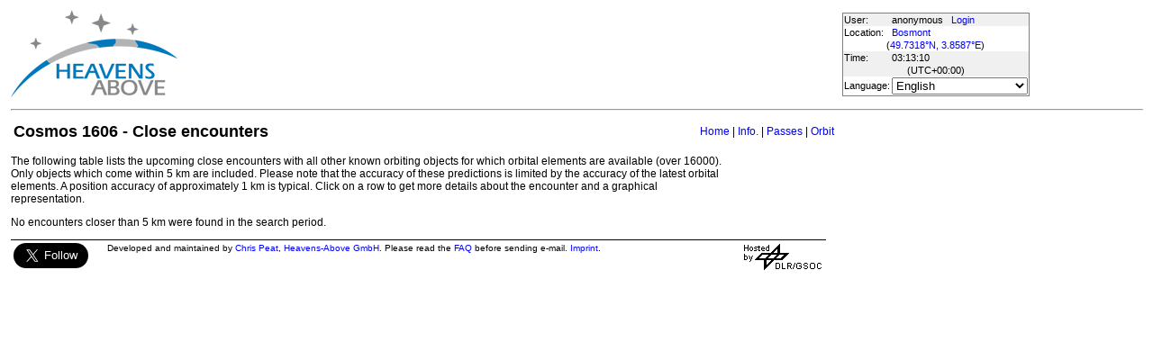

--- FILE ---
content_type: text/html; charset=utf-8
request_url: https://www.heavens-above.com/CloseEncounters.aspx?satid=15369&lat=49.731812&lng=3.858672&loc=Bosmont&alt=0&tz=UCT
body_size: 12571
content:


<!DOCTYPE html>
<html lang="en" dir="ltr">
<head><title>
	Cosmos 1606 - Close encounters
</title><meta http-equiv="X-UA-Compatible" content="IE=edge" /><meta name="description" content="Satellite predictions and other astronomical data customised for your location." /><link href="css/ha.css" rel="stylesheet" type="text/css" /><link rel="shortcut icon" href="/favicon.ico" type="image/vnd.microsoft.icon" /><link rel="icon" href="/favicon.ico" type="image/vnd.microsoft.icon" />
	<script type="text/javascript" src="//code.jquery.com/jquery-1.12.0.min.js"></script>
    <script type="text/javascript" src="/scripts/standard.min.js"></script>
	<script type="text/javascript">
		function updateLocalTime(utc) {
			var localdiff = parseInt($('#utcOffset').val());
			var local_now = new Date(utc.getTime() + localdiff);
			$('#spanTime').text(formatTime(local_now));
		}

		$(function () {
			onClockTick = updateLocalTime;
			startClock();
		});
	</script>
	
	</head>
<body>
	<form name="aspnetForm" method="post" action="./CloseEncounters.aspx?satid=15369&amp;lat=49.731812&amp;lng=3.858672&amp;loc=Bosmont&amp;alt=0&amp;tz=UCT" id="aspnetForm">
<div>
<input type="hidden" name="__EVENTTARGET" id="__EVENTTARGET" value="" />
<input type="hidden" name="__EVENTARGUMENT" id="__EVENTARGUMENT" value="" />
<input type="hidden" name="__LASTFOCUS" id="__LASTFOCUS" value="" />
<input type="hidden" name="__VIEWSTATE" id="__VIEWSTATE" value="NHe9vx7XSdQZes50Ll8NOrrrzhN2N6Zz2m5iDAx4VEdR5FLNymwkMIQTdNsShLM8QxWBjnjw/IHDy9oBjnq802utKyMNsXuMKO/Gye2kFdTTdOmXfDUqfhKIEhfs/IWLp/TiDIQQxLncXJZgEZ94BOIiTC3ArkrhEOUXtwrM69ESwpizYqggppsIkGyGViieg0KU4rcJrXJHR7ZIvkT7ma80VljuMcbXIhyzpTU2M/BiN70pv1MM2xMOalaPfmfWbevz5oFvf7caGc8+F6yaO6357vYSGSA1aRU8Hrk/VpFEX9amDJmQ5UOqTYP2tfiZazbCc4nrSHIX/oplZ3cWmRxn0FiPo8EuRxEUZEc1C/yRBhbEMgaIG+I1xPKPrVznckMOdYhrjMg6351B3LDeWgANshtFnXSS/crAXFeXKrXS1oj2KlwzleeaS8XItydjgbk/fvdFD3uAzV3jR25N+ZswvvSxpHrdDYM/62m3JQvf7tS/ajxktIpqh8pXxTSI082aG9buPyZBW2QHtdsCo6Q6+wiwDcEgbs3/[base64]/P81MoZOs9rhWAoRD17BT7bhXuy3fGlcqA5nMcgXUDyXuDDkESK8RVn5nbbEBX0sTu8bpE7IGJIZnSYXJbER7uHPezhIlLgRzcPQByVwgBSMwIY6XRwt3l3OwS5eAazKDThuiurFgjdyokk/jwWt1RPhUisGwso/gTWuBzfM3LaZnFgTGvULJ9/eJmNWE5VynlVk9IAW8H2QfCwz8fgOSbQ2jpM+SbTt/Pax8F5xxJyEWocbyr4VXVo6sjR6zBJGopULQmAqurns1mpvBpnm7eaaHpvZ1xYyrONaYv1/TMwH2xIpHwPuEArNdCyIm3tlT1EQR+FF393OTFWFGoKAGvitiwEtzOadtazhbTFV/uk8rR/24604izdJDI952Jby/Nn4hE+h9JUfoWKKm2kaXQtaMEdRtQYwORcaCRfVvd1YxBx2nrQerDiHErrHo06UPW4R9/LwGVq/9LTgTPZx9TI0SaEa7BMCtbbzeUK9KY70C9d9pHlDE1WhyGvTfDRTTKvexVihuGk4wsjYndKm05a/8sOs4XU1ajAQfasRo0kV+YJ1yp6s1MfDA7nb4pnLxHc4KCDnqp1q/MbEa92T7FwA5iB1S/xZzbdOiWHHs14iGbtfbB2NFJkH64Lr94v9HoG6C3jGMQKO/7tsJGTjo1BKcHcW93DEvhJs/0fZEVEwsUEr/zvDq7XuHGlrlCPKEuLOabO/bQZOEjQe4aTcQtGsQnETSzaeV+6EAP9oS2w3lbXJP48+3kHmtuVHqqI3sVEI+7D8Ae92g0GIpltqeMVS7UsxfC0LmNOjDrDUGihcSO6rYIEV9JcrArczMxN5awVLrA+dPnlelCugf/s0951T/YSCyVjAod85lX2vAxgUwR3IHFWnfQSTywJ51Dcy1ayDJo8pJqlC2xx4kC3INVuJhOO3zO3ho/dxZ9z4y6O/OaakDIAY8rcpo2L8QtwVFjiDEsrcC5eZBIJ8kmJhVX707AtdKF9FfjXCU8gSaPgAUCT71/fdJHE6aIBlSCDyxZXhl1BkzTKnnUdbmrN/BhYQw7iitNDhBELGIU/Ds6gI9R0O4lOZKCpeToA/ag9CcFnmliPcTnKNAakVQjKLoaPtZcSp3ViCN67LO+N71DEQ0WUZxo/fF/aJDix8TX+Fem9mD6FXMZWPbE/wxmCBMRom0svz8AEUJII8h3rDTR6A+YA6c90dWkhnQOscQsmO9m70K3B+Vk441UEJ/sbGkMO7t81tzEO5PBzJzl82M111JUUsVrfnneeWRXA9cAAGA/[base64]/Lf4cAwn/X9Tt6RZy7wVE1JZQtWfImjRyk4ozUxFT2ZUVo2SpeF4uBzORBVNFFzTyKFyl2icBdfAdBW+r3xDCDs2XLm6RRydyh474bX0qr2stqCwCK0vKQx/[base64]/bM+AX/bR/FE0tqi3FDqaxUm7yY7UJ7fQOzt9hebarOKYkOtPx8IZcz6Rw2aXC+8o9mG2D/RJtbHev6H+QJ1mIYgh5pR+AmfBd+nxbA7rtVtih5EDw2cGNxHMlzhN5c65ooz932hmfY+iLLQDPcsTfvRfdf+OnQacTZv4PgzK1AKwlll38/6on0Inc3QicqUOBN+lI3+/6zDiNfosbGwFKLLyNtJONOsGy60zanvSM/xFhuxlxcbN6mOhOWpICv/JaYGgCXqEl/sUsOxsDzT+Ncsb/4QcRc2cfud9lSV4XhkCpSvBwh5F1l25EWw2lseHL53OVDsmEszkWiKa+8bEsLoiCyJJmWmOYxCodIxEr5wpTBhNus3WamwX95u9rhw=" />
</div>

<script type="text/javascript">
//<![CDATA[
var theForm = document.forms['aspnetForm'];
if (!theForm) {
    theForm = document.aspnetForm;
}
function __doPostBack(eventTarget, eventArgument) {
    if (!theForm.onsubmit || (theForm.onsubmit() != false)) {
        theForm.__EVENTTARGET.value = eventTarget;
        theForm.__EVENTARGUMENT.value = eventArgument;
        theForm.submit();
    }
}
//]]>
</script>


<div>

	<input type="hidden" name="__VIEWSTATEGENERATOR" id="__VIEWSTATEGENERATOR" value="048BEBE9" />
</div>
	<input type="hidden" name="utcOffset" id="utcOffset" value="0" />
	<table border="0" style="margin-left: auto; margin-right: auto; border-style: none">
		<tr>
			<td>
				<a id="ctl00_hyperlinkLogo" href="./?lat=49.731812&amp;lng=3.858672&amp;loc=Bosmont&amp;alt=0&amp;tz=UCT&amp;cul=en" style="display:inline-block;border-style:None;"><img src="//heavens-above.com/images/LogoNew.png" alt="" style="border-width:0px;" /></a>
			</td>
			<td>
				
					<script async src="https://pagead2.googlesyndication.com/pagead/js/adsbygoogle.js?client=ca-pub-5668297076217155" crossorigin="anonymous"></script>
<ins class="adsbygoogle" style="display:inline-block;width:728px;height:90px" data-ad-client="ca-pub-5668297076217155" data-ad-slot="5479771053"></ins>
<script>
(adsbygoogle = window.adsbygoogle || []).push({});
</script>

				
			</td>
			<td>
				<table class="userTable">
					<tr>
						<td>
							User:
						</td>
						<td>
							anonymous&nbsp;&nbsp;&nbsp;<a href="/login.aspx">Login</a>
						</td>
					</tr>
					<tr class="lightrow">
						<td>
							Location:
						</td>
						<td>
							<a id="ctl00_linkObservationSite" href="SelectLocation.aspx?lat=49.731812&amp;lng=3.858672&amp;loc=Bosmont&amp;alt=0&amp;tz=UCT&amp;cul=en">Bosmont</a>
							
						</td>
					</tr>
					<tr class="lightrow">
						<td colspan="2" align="center">
							(<a id="ctl00_linkLatLong" href="SelectLocation.aspx?lat=49.731812&amp;lng=3.858672&amp;loc=Bosmont&amp;alt=0&amp;tz=UCT&amp;cul=en">49.7318°N, 3.8587°E</a>)
						</td>
					</tr>
					<tr>
						<td>
							Time:
						</td>
						<td>
							<span id="spanTime">
								03:13:06</span>
						</td>
					</tr>
					<tr>
						<td colspan="2" align="center">
							(UTC<span id="ctl00_lblTZ">+00:00</span>)
						</td>
					</tr>
					<tr class="lightrow">
						<td>
							Language:
						</td>
						<td>
							<select name="ctl00$ddlCulture" onchange="javascript:setTimeout(&#39;__doPostBack(\&#39;ctl00$ddlCulture\&#39;,\&#39;\&#39;)&#39;, 0)" id="ctl00_ddlCulture">
	<option value="ar">العربية</option>
	<option value="ca">Catal&#224;</option>
	<option value="cs">Čeština</option>
	<option value="da">Dansk</option>
	<option value="de">Deutsch</option>
	<option value="el">Ελληνικά</option>
	<option selected="selected" value="en">English</option>
	<option value="eo">Esperanto</option>
	<option value="es">Espa&#241;ol</option>
	<option value="eu">Euskara</option>
	<option value="fi">Suomi</option>
	<option value="fr">Fran&#231;ais</option>
	<option value="gl">Galego</option>
	<option value="he">עברית</option>
	<option value="hr">Hrvatski</option>
	<option value="hu">Magyar</option>
	<option value="it">Italiano</option>
	<option value="ja">日本語</option>
	<option value="lt">Lietuvių</option>
	<option value="nl">Nederlands</option>
	<option value="pl">Polski</option>
	<option value="pt">Portugu&#234;s brasileiro</option>
	<option value="pt-PT">Portugu&#234;s de Portugal</option>
	<option value="ro">Rom&#226;nă</option>
	<option value="ru">Русский</option>
	<option value="sk">Slovenčina</option>
	<option value="sl">Slovenščina</option>
	<option value="sv">Svenska</option>
	<option value="ta">தமிழ்</option>
	<option value="th">ไทย</option>
	<option value="tr">T&#252;rk&#231;e</option>
	<option value="uk">Українська</option>
	<option value="zh">简体中文</option>
	<option value="zh-CHT">繁體中文</option>

</select>
						</td>
					</tr>
					
				</table>
			</td>
		</tr>
		<tr>
			<td colspan="3">
				<hr />
			</td>
		</tr>
		<tr>
			<td colspan="2" valign="top">
				<table width="100%">
					<tr>
						<td align="left">
							<span id="ctl00_lblTitle" class="pagehead">Cosmos 1606 - Close encounters</span>
						</td>
						<td align="right" class="navbar">
							
							<span id="ctl00_lblNavBar"><a href="/?lat=49.731812&lng=3.858672&loc=Bosmont&alt=0&tz=UCT&cul=en" title="Go to home page">Home</a> | <a href="/satinfo.aspx?satid=15369&lat=49.731812&lng=3.858672&loc=Bosmont&alt=0&tz=UCT&cul=en" title="Show information about this satellite">Info.</a> | <a href="/PassSummary.aspx?satid=15369&lat=49.731812&lng=3.858672&loc=Bosmont&alt=0&tz=UCT&cul=en" title="Show visible passes">Passes</a> | <a href="/orbit.aspx?satid=15369&lat=49.731812&lng=3.858672&loc=Bosmont&alt=0&tz=UCT&cul=en" title="Show orbit of this satellite">Orbit</a></span>
						</td>
					</tr>
				</table>
				<p />
				
<div style="width:800px">
<p>The following table lists the upcoming close encounters with all other known orbiting objects for which orbital elements are available (over 16000). Only objects which come within 5 km are included. Please note that the accuracy of these predictions is limited by the accuracy of the latest orbital elements. A position accuracy of approximately 1 km is typical. Click on a row to get more details about the encounter and a graphical representation.
</p></div><p/>

    <span id="ctl00_cph1_lblNoneFound">No encounters closer than 5 km were found in the search period.</span>

				&nbsp;
				<p />
				<table style="border-top: 1px solid black;">
					<tr>
						<td valign="top" style="width: 100px">
							<a href="https://twitter.com/heavensabovecom?ref_src=twsrc%5Etfw" class="twitter-follow-button" data-size="large" data-show-screen-name="false" data-show-count="false">Follow @heavensabovecom</a><script async src="https://platform.twitter.com/widgets.js" charset="utf-8"></script>
							<!--<a id="ctl00_linkDonate" title="Make a donation to help with the running costs of Heavens-Above" href="Donate2.aspx"><img title="Make a donation to help with the running costs of Heavens-Above" src="//heavens-above.com/images/btn_donate_SM.gif" alt="" style="border-width:0px;" /></a>-->
						</td>
						<td valign="top">
							<div class="footer">
								Developed and maintained by <a href="mailto:Chris.Peat@heavens-above.com">Chris Peat</a>, <a href="https://heavens-above.de">Heavens-Above GmbH</a>. Please read the <a href="faq.aspx">FAQ</a> before sending e-mail. <a href="Imprint.aspx">Imprint</a>.
								</div>
						</td>
						<td>
							<a href="http://www.dlr.de/rb/en/" target="_blank">
								<img src="//heavens-above.com/images/dlrhost.gif" align="left" border="0" alt="DLR" /></a>
						</td>
					</tr>
				</table>
			</td>
			<td rowspan="1" valign="top">
				<p />
				<script async src="//pagead2.googlesyndication.com/pagead/js/adsbygoogle.js?client=ca-pub-5668297076217155" crossorigin="anonymous"></script>
<ins class="adsbygoogle" style="display:inline-block;width:336px;height:280px" data-ad-client="ca-pub-5668297076217155" data-ad-slot="7480853211"></ins>
<script>(adsbygoogle = window.adsbygoogle || []).push({});</script>

					<p />
					<script async src="//pagead2.googlesyndication.com/pagead/js/adsbygoogle.js"></script>
<ins class="adsbygoogle" style="display: inline-block; width: 336px; height: 280px" data-ad-client="ca-pub-5668297076217155" data-ad-slot="7480853211"></ins>
<script>(adsbygoogle = window.adsbygoogle || []).push({});</script>

			</td>
		</tr>
	</table>
	</form>
    <script src="//tags.onscroll.com/608ff96c-526d-43c0-92d3-5faa546bc80e/tag.min.js" async defer></script>
</body>
</html>

--- FILE ---
content_type: text/html; charset=utf-8
request_url: https://www.google.com/recaptcha/api2/aframe
body_size: 265
content:
<!DOCTYPE HTML><html><head><meta http-equiv="content-type" content="text/html; charset=UTF-8"></head><body><script nonce="oIiE2a7Mttk3-goeDsyHWA">/** Anti-fraud and anti-abuse applications only. See google.com/recaptcha */ try{var clients={'sodar':'https://pagead2.googlesyndication.com/pagead/sodar?'};window.addEventListener("message",function(a){try{if(a.source===window.parent){var b=JSON.parse(a.data);var c=clients[b['id']];if(c){var d=document.createElement('img');d.src=c+b['params']+'&rc='+(localStorage.getItem("rc::a")?sessionStorage.getItem("rc::b"):"");window.document.body.appendChild(d);sessionStorage.setItem("rc::e",parseInt(sessionStorage.getItem("rc::e")||0)+1);localStorage.setItem("rc::h",'1769051592774');}}}catch(b){}});window.parent.postMessage("_grecaptcha_ready", "*");}catch(b){}</script></body></html>

--- FILE ---
content_type: text/xml; charset=utf-8
request_url: https://www.heavens-above.com/GetUTC.ashx
body_size: -148
content:
<t>1769051587320</t>